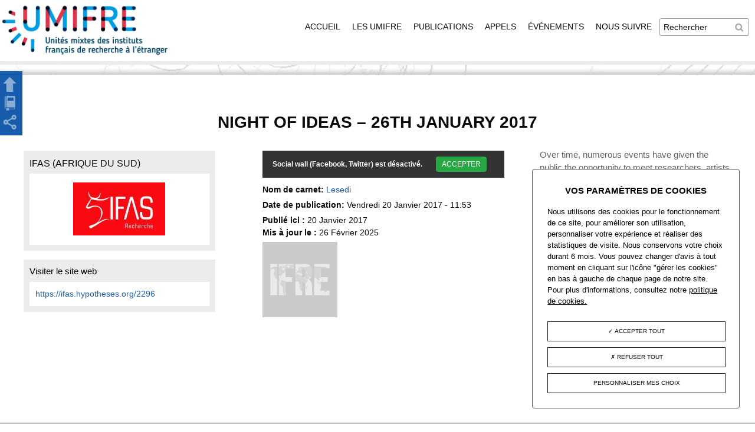

--- FILE ---
content_type: text/html; charset=utf-8
request_url: https://www.umifre.fr/c/66712
body_size: 9314
content:
<!DOCTYPE html>
<!--[if IEMobile 7]><html class="iem7" lang="fr" dir="ltr"><![endif]-->
<!--[if lte IE 6]><html class="lt-ie9 lt-ie8 lt-ie7" lang="fr" dir="ltr"><![endif]-->
<!--[if (IE 7)&(!IEMobile)]><html class="lt-ie9 lt-ie8" lang="fr" dir="ltr"><![endif]-->
<!--[if IE 8]><html class="lt-ie9" lang="fr" dir="ltr"><![endif]-->
<!--[if (gte IE 9)|(gt IEMobile 7)]><!--><html lang="fr" dir="ltr"><!--<![endif]-->
    <head>
        <meta charset="utf-8" />
<link rel="shortcut icon" href="https://www.umifre.fr/sites/all/themes/ifre_theme/favicon.ico" type="image/vnd.microsoft.icon" />
<meta name="description" content="Over time, numerous events have given the public the opportunity to meet researchers, artists and creators so as to discover their work and share their thoughts and ideas. On January 26th 2017, the Institut Français takes this debating culture one step further by linking all these Nuit des Idées (Night of Ideas) on the same day, or rather the same night, organised by Embassies" />
<meta name="viewport" content="width=device-width, initial-scale=1" />
<meta name="MobileOptimized" content="width" />
<meta name="HandheldFriendly" content="true" />
<meta name="apple-mobile-web-app-capable" content="yes" />
<meta name="generator" content="Drupal 7 (https://www.drupal.org)" />
<link rel="canonical" href="https://www.umifre.fr/c/66712" />
<link rel="shortlink" href="https://www.umifre.fr/node/66712" />
<meta property="og:site_name" content="UMIFRE" />
<meta property="og:type" content="article" />
<meta property="og:title" content="Night of Ideas – 26th January 2017" />
<meta property="og:url" content="https://www.umifre.fr/c/66712" />
<meta property="og:description" content="Over time, numerous events have given the public the opportunity to meet researchers, artists and creators so as to discover their work and share their thoughts and ideas. On January 26th 2017, the Institut Français takes this debating culture one step further by linking all these Nuit des Idées (Night of Ideas) on the same day, or rather the same night, organised by Embassies all around the world." />
<meta property="og:updated_time" content="2025-02-26T13:00:05+01:00" />
<meta property="og:image" content="https://www.umifre.fr/sites/default/files/default_images/vignette_3.png" />
<meta property="article:published_time" content="2017-01-20T11:53:55+01:00" />
<meta property="article:modified_time" content="2025-02-26T13:00:05+01:00" />
<meta name="dcterms.title" content="Night of Ideas – 26th January 2017" />
<meta name="dcterms.creator" content="Anonyme" />
<meta name="dcterms.description" content="Over time, numerous events have given the public the opportunity to meet researchers, artists and creators so as to discover their work and share their thoughts and ideas. On January 26th 2017, the Institut Français takes this debating culture one step further by linking all these Nuit des Idées (Night of Ideas) on the same day, or rather the same night, organised by Embassies all around the world." />
<meta name="dcterms.date" content="2017-01-20T11:53+01:00" />
<meta name="dcterms.type" content="Text" />
<meta name="dcterms.format" content="text/html" />
<meta name="dcterms.identifier" content="https://www.umifre.fr/c/66712" />
        <title>UMIFRE | Night of Ideas – 26th January 2017</title>
        <style>
@import url("https://www.umifre.fr/modules/system/system.base.css?stdaal");
@import url("https://www.umifre.fr/modules/system/system.menus.css?stdaal");
@import url("https://www.umifre.fr/modules/system/system.messages.css?stdaal");
@import url("https://www.umifre.fr/modules/system/system.theme.css?stdaal");
</style>
<style>
@import url("https://www.umifre.fr/sites/all/modules/contrib/views_slideshow/views_slideshow.css?stdaal");
</style>
<style>
@import url("https://www.umifre.fr/modules/field/theme/field.css?stdaal");
@import url("https://www.umifre.fr/modules/node/node.css?stdaal");
@import url("https://www.umifre.fr/modules/search/search.css?stdaal");
@import url("https://www.umifre.fr/modules/user/user.css?stdaal");
@import url("https://www.umifre.fr/sites/all/modules/contrib/views/css/views.css?stdaal");
@import url("https://www.umifre.fr/sites/all/modules/contrib/back_to_top/css/back_to_top.css?stdaal");
@import url("https://www.umifre.fr/sites/all/modules/contrib/ckeditor/css/ckeditor.css?stdaal");
</style>
<style>
@import url("https://www.umifre.fr/sites/all/modules/contrib/colorbox/styles/default/colorbox_style.css?stdaal");
@import url("https://www.umifre.fr/sites/all/modules/contrib/ctools/css/ctools.css?stdaal");
@import url("https://www.umifre.fr/sites/all/modules/custom/IFRE/ifre_features/ifre_base/css/ifre_base.css?stdaal");
@import url("https://www.umifre.fr/sites/all/modules/contrib/views_slideshow/contrib/views_slideshow_cycle/views_slideshow_cycle.css?stdaal");
@import url("https://www.umifre.fr/sites/all/modules/contrib/responsive_menus/styles/responsive_menus_simple/css/responsive_menus_simple.css?stdaal");
@import url("https://www.umifre.fr/sites/all/modules/contrib/date/date_api/date.css?stdaal");
</style>
<style media="screen">
@import url("https://www.umifre.fr/sites/all/themes/adaptivetheme/at_core/css/at.layout.css?stdaal");
@import url("https://www.umifre.fr/sites/all/themes/ifre_theme/css/global.base.css?stdaal");
@import url("https://www.umifre.fr/sites/all/themes/ifre_theme/css/global.styles.css?stdaal");
@import url("https://www.umifre.fr/sites/all/themes/ifre_theme/css/search-results.css?stdaal");
</style>
<style>
@import url("https://www.umifre.fr/sites/all/themes/ifre_theme/css/tac.css?stdaal");
</style>
<link type="text/css" rel="stylesheet" href="https://www.umifre.fr/sites/default/files/adaptivetheme/ifre_theme_files/ifre_theme.responsive.layout.css?stdaal" media="only screen" />
<link type="text/css" rel="stylesheet" href="https://www.umifre.fr/sites/all/themes/ifre_theme/css/responsive.custom.css?stdaal" media="only screen" />
<link type="text/css" rel="stylesheet" href="https://www.umifre.fr/sites/all/themes/ifre_theme/css/responsive.smartphone.portrait.css?stdaal" media="only screen and (max-width:320px)" />
<link type="text/css" rel="stylesheet" href="https://www.umifre.fr/sites/all/themes/ifre_theme/css/responsive.smartphone.landscape.css?stdaal" media="only screen and (min-width:320px) and (max-width:767px)" />
<link type="text/css" rel="stylesheet" href="https://www.umifre.fr/sites/all/themes/ifre_theme/css/responsive.tablet.portrait.css?stdaal" media="only screen and (min-width:481px) and (max-width:768px)" />
<link type="text/css" rel="stylesheet" href="https://www.umifre.fr/sites/all/themes/ifre_theme/css/responsive.tablet.landscape.css?stdaal" media="only screen and (min-width:768px) and (max-width:1024px)" />
<link type="text/css" rel="stylesheet" href="https://www.umifre.fr/sites/all/themes/ifre_theme/css/responsive.desktop.css?stdaal" media="only screen and (min-width:1025px)" />

<!--[if (lt IE 9)&(!IEMobile 7)]>
<style media="screen">
@import url("https://www.umifre.fr/sites/default/files/adaptivetheme/ifre_theme_files/ifre_theme.lt-ie9.layout.css?stdaal");
</style>
<![endif]-->
        <script src="https://www.umifre.fr/sites/all/modules/contrib/jquery_update/replace/jquery/2.2/jquery.min.js?v=2.2.4"></script>
<script src="https://www.umifre.fr/misc/jquery-extend-3.4.0.js?v=2.2.4"></script>
<script src="https://www.umifre.fr/misc/jquery-html-prefilter-3.5.0-backport.js?v=2.2.4"></script>
<script src="https://www.umifre.fr/misc/jquery.once.js?v=1.2"></script>
<script src="https://www.umifre.fr/misc/drupal.js?stdaal"></script>
<script src="https://www.umifre.fr/sites/all/modules/contrib/jquery_update/js/jquery_browser.js?v=0.0.1"></script>
<script src="https://www.umifre.fr/sites/all/modules/contrib/jquery_update/replace/ui/ui/minified/jquery.ui.effect.min.js?v=1.10.2"></script>
<script src="https://www.umifre.fr/sites/all/modules/contrib/views_slideshow/js/views_slideshow.js?v=1.0"></script>
<script src="https://www.umifre.fr/sites/all/modules/contrib/back_to_top/js/back_to_top.js?stdaal"></script>
<script src="https://www.umifre.fr/sites/default/files/languages/fr_g0sK3MYbhgKXRpugvoKVXSwCn0TdYc0sUg5cyCy_q-w.js?stdaal"></script>
<script src="https://www.umifre.fr/sites/all/libraries/colorbox/jquery.colorbox-min.js?stdaal"></script>
<script src="https://www.umifre.fr/sites/all/modules/contrib/colorbox/js/colorbox.js?stdaal"></script>
<script src="https://www.umifre.fr/sites/all/modules/contrib/colorbox/styles/default/colorbox_style.js?stdaal"></script>
<script src="https://www.umifre.fr/sites/all/modules/contrib/colorbox/js/colorbox_inline.js?stdaal"></script>
<script src="https://www.umifre.fr/sites/all/libraries/jquery.cycle/jquery.cycle.all.js?stdaal"></script>
<script src="https://www.umifre.fr/sites/all/modules/contrib/views_slideshow/contrib/views_slideshow_cycle/js/views_slideshow_cycle.js?stdaal"></script>
<script src="https://www.umifre.fr/sites/all/modules/contrib/responsive_menus/styles/responsive_menus_simple/js/responsive_menus_simple.js?stdaal"></script>
<script src="https://www.umifre.fr/sites/all/themes/ifre_theme/scripts/custom.js?stdaal"></script>
<script src="https://www.umifre.fr/sites/all/themes/ifre_theme/scripts/customfacets.js?stdaal"></script>
<script src="https://www.umifre.fr/sites/all/themes/ifre_theme/scripts/tac.js?stdaal"></script>
<script src="https://www.umifre.fr/sites/all/themes/adaptivetheme/at_core/scripts/onmediaquery.js?stdaal"></script>
<script>jQuery.extend(Drupal.settings, {"basePath":"\/","pathPrefix":"","setHasJsCookie":0,"ajaxPageState":{"theme":"ifre_theme","theme_token":"G-GMvTa449FVUkaaFiNrewpH6fjItu_4yM6jXc66HG4","js":{"sites\/all\/themes\/ifre_theme\/scripts\/media_queries.js":1,"sites\/all\/modules\/contrib\/jquery_update\/replace\/jquery\/2.2\/jquery.min.js":1,"misc\/jquery-extend-3.4.0.js":1,"misc\/jquery-html-prefilter-3.5.0-backport.js":1,"misc\/jquery.once.js":1,"misc\/drupal.js":1,"sites\/all\/modules\/contrib\/jquery_update\/js\/jquery_browser.js":1,"sites\/all\/modules\/contrib\/jquery_update\/replace\/ui\/ui\/minified\/jquery.ui.effect.min.js":1,"sites\/all\/modules\/contrib\/views_slideshow\/js\/views_slideshow.js":1,"sites\/all\/modules\/contrib\/back_to_top\/js\/back_to_top.js":1,"public:\/\/languages\/fr_g0sK3MYbhgKXRpugvoKVXSwCn0TdYc0sUg5cyCy_q-w.js":1,"sites\/all\/libraries\/colorbox\/jquery.colorbox-min.js":1,"sites\/all\/modules\/contrib\/colorbox\/js\/colorbox.js":1,"sites\/all\/modules\/contrib\/colorbox\/styles\/default\/colorbox_style.js":1,"sites\/all\/modules\/contrib\/colorbox\/js\/colorbox_inline.js":1,"sites\/all\/libraries\/jquery.cycle\/jquery.cycle.all.js":1,"sites\/all\/modules\/contrib\/views_slideshow\/contrib\/views_slideshow_cycle\/js\/views_slideshow_cycle.js":1,"sites\/all\/modules\/contrib\/responsive_menus\/styles\/responsive_menus_simple\/js\/responsive_menus_simple.js":1,"sites\/all\/themes\/ifre_theme\/scripts\/custom.js":1,"sites\/all\/themes\/ifre_theme\/scripts\/customfacets.js":1,"sites\/all\/themes\/ifre_theme\/scripts\/tac.js":1,"sites\/all\/themes\/adaptivetheme\/at_core\/scripts\/onmediaquery.js":1},"css":{"modules\/system\/system.base.css":1,"modules\/system\/system.menus.css":1,"modules\/system\/system.messages.css":1,"modules\/system\/system.theme.css":1,"sites\/all\/modules\/contrib\/views_slideshow\/views_slideshow.css":1,"modules\/field\/theme\/field.css":1,"modules\/node\/node.css":1,"modules\/search\/search.css":1,"modules\/user\/user.css":1,"sites\/all\/modules\/contrib\/views\/css\/views.css":1,"sites\/all\/modules\/contrib\/back_to_top\/css\/back_to_top.css":1,"sites\/all\/modules\/contrib\/ckeditor\/css\/ckeditor.css":1,"sites\/all\/modules\/contrib\/colorbox\/styles\/default\/colorbox_style.css":1,"sites\/all\/modules\/contrib\/ctools\/css\/ctools.css":1,"sites\/all\/modules\/custom\/IFRE\/ifre_features\/ifre_base\/css\/ifre_base.css":1,"sites\/all\/modules\/contrib\/views_slideshow\/contrib\/views_slideshow_cycle\/views_slideshow_cycle.css":1,"sites\/all\/modules\/contrib\/responsive_menus\/styles\/responsive_menus_simple\/css\/responsive_menus_simple.css":1,"sites\/all\/modules\/contrib\/date\/date_api\/date.css":1,"sites\/all\/themes\/adaptivetheme\/at_core\/css\/at.layout.css":1,"sites\/all\/themes\/ifre_theme\/css\/global.base.css":1,"sites\/all\/themes\/ifre_theme\/css\/global.styles.css":1,"sites\/all\/themes\/ifre_theme\/css\/search-results.css":1,"sites\/all\/themes\/ifre_theme\/css\/tac.css":1,"public:\/\/adaptivetheme\/ifre_theme_files\/ifre_theme.responsive.layout.css":1,"sites\/all\/themes\/ifre_theme\/css\/responsive.custom.css":1,"sites\/all\/themes\/ifre_theme\/css\/responsive.smartphone.portrait.css":1,"sites\/all\/themes\/ifre_theme\/css\/responsive.smartphone.landscape.css":1,"sites\/all\/themes\/ifre_theme\/css\/responsive.tablet.portrait.css":1,"sites\/all\/themes\/ifre_theme\/css\/responsive.tablet.landscape.css":1,"sites\/all\/themes\/ifre_theme\/css\/responsive.desktop.css":1,"public:\/\/adaptivetheme\/ifre_theme_files\/ifre_theme.lt-ie9.layout.css":1}},"colorbox":{"opacity":"0.85","current":"{current} sur {total}","previous":"\u00ab Pr\u00e9c.","next":"Suivant \u00bb","close":"Fermer","maxWidth":"98%","maxHeight":"98%","fixed":true,"mobiledetect":true,"mobiledevicewidth":"480px","file_public_path":"\/sites\/default\/files","specificPagesDefaultValue":"admin*\nimagebrowser*\nimg_assist*\nimce*\nnode\/add\/*\nnode\/*\/edit\nprint\/*\nprintpdf\/*\nsystem\/ajax\nsystem\/ajax\/*"},"back_to_top":{"back_to_top_button_trigger":"100","back_to_top_button_text":"Back to top","#attached":{"library":[["system","ui"]]}},"viewsSlideshow":{"logo_de_l_ifre-block_logo_non_ifre_1":{"methods":{"goToSlide":["viewsSlideshowPager","viewsSlideshowSlideCounter","viewsSlideshowCycle"],"nextSlide":["viewsSlideshowPager","viewsSlideshowSlideCounter","viewsSlideshowCycle"],"pause":["viewsSlideshowControls","viewsSlideshowCycle"],"play":["viewsSlideshowControls","viewsSlideshowCycle"],"previousSlide":["viewsSlideshowPager","viewsSlideshowSlideCounter","viewsSlideshowCycle"],"transitionBegin":["viewsSlideshowPager","viewsSlideshowSlideCounter"],"transitionEnd":[]},"paused":0}},"viewsSlideshowControls":{"logo_de_l_ifre-block_logo_non_ifre_1":{"top":{"type":"viewsSlideshowControlsText"}}},"viewsSlideshowCycle":{"#views_slideshow_cycle_main_logo_de_l_ifre-block_logo_non_ifre_1":{"num_divs":1,"id_prefix":"#views_slideshow_cycle_main_","div_prefix":"#views_slideshow_cycle_div_","vss_id":"logo_de_l_ifre-block_logo_non_ifre_1","effect":"fade","transition_advanced":0,"timeout":5000,"speed":700,"delay":0,"sync":1,"random":0,"pause":1,"pause_on_click":0,"play_on_hover":0,"action_advanced":0,"start_paused":0,"remember_slide":0,"remember_slide_days":1,"pause_in_middle":0,"pause_when_hidden":0,"pause_when_hidden_type":"full","amount_allowed_visible":"","nowrap":0,"pause_after_slideshow":0,"fixed_height":1,"items_per_slide":1,"wait_for_image_load":1,"wait_for_image_load_timeout":3000,"cleartype":1,"cleartypenobg":1,"advanced_options":"{}"}},"responsive_menus":[{"toggler_text":"\u2630 ","selectors":["#block-system-main-menu"],"media_size":"767","media_unit":"px","absolute":"1","remove_attributes":"1","responsive_menus_style":"responsive_menus_simple"}],"urlIsAjaxTrusted":{"\/search\/node":true,"\/c\/66712":true}});</script>
        <!--[if lt IE 9]>
<script src="https://www.umifre.fr/sites/all/themes/adaptivetheme/at_core/scripts/html5.js?stdaal"></script>
<![endif]-->
        <script type="text/javascript" src="/sites/all/libraries/tarteaucitron/tarteaucitron.js"></script>
        <script type="text/javascript" src="/sites/all/libraries/tarteaucitron/tarteaucitron.services.js"></script>
        <script type="text/javascript" src="/sites/all/libraries/tarteaucitron/lang/tarteaucitron.fr.js"></script>
        <link rel="stylesheet" href="/sites/all/libraries/tarteaucitron/css/tarteaucitron.css" />
    </head>
    <body class="html not-front not-logged-in two-sidebars page-node page-node- page-node-66712 node-type-billet i18n-fr lang-fr site-name-umifre section-c role-1">
                <script src="https://apis.google.com/js/platform.js" async defer>
            {
                lang: 'fr'
            }
        </script>
        <div id="skip-link">
            <a href="#main-content" class="element-invisible element-focusable">Aller au contenu principal</a>
        </div>
                <div id="page-wrapper">
    <div id="page" class="page">

        
        <div id="header-wrapper">
            <div class="container clearfix">
                <header id="header" class="clearfix" role="banner">

                                            <!-- start: Branding -->
                        <div id="branding" class="branding-elements clearfix">

                                                            <div id="logo">
                                    <a href="/" title="Page d&#039;accueil"><img class="site-logo image-style-none" src="https://www.umifre.fr/sites/all/themes/ifre_theme/logo.png" alt="UMIFRE" /></a>                                </div>
                            
                                                            <!-- start: Site name and Slogan hgroup -->
                                <hgroup id="name-and-slogan">

                                                                            <h1 id="site-name"><a href="/" title="Page d&#039;accueil">UMIFRE</a></h1>
                                    
                                                                            <h2 id="site-slogan">Unités mixtes des instituts français de recherche à l'étranger</h2>
                                    
                                </hgroup><!-- /end #name-and-slogan -->
                            

                        </div><!-- /end #branding -->
                    
                    <div class="region region-header"><div class="region-inner clearfix"><div id="block-search-form" class="block block-search no-title odd first block-count-1 block-region-header block-form"  role="search"><div class="block-inner clearfix">  
  
  <div class="block-content content"><form action="/c/66712" method="post" id="search-block-form" accept-charset="UTF-8"><div><div class="container-inline">
      <h2 class="element-invisible">Formulaire de recherche</h2>
    <div class="form-item form-type-textfield form-item-search-block-form">
  <label class="element-invisible" for="edit-search-block-form--2">Rechercher </label>
 <input title="Indiquer les termes à rechercher" type="search" id="edit-search-block-form--2" name="search_block_form" value="" size="15" maxlength="128" class="form-text" />
</div>
<div class="form-actions form-wrapper" id="edit-actions"><input type="submit" id="edit-submit" name="op" value="Rechercher" class="form-submit" /></div><input type="hidden" name="form_build_id" value="form-Ej1przQKWaVHCMM7Bx8WAZzzBfVM_Ecj66MKWtXEa3k" />
<input type="hidden" name="form_id" value="search_block_form" />
</div>
</div></form></div>
  </div></div><nav id="block-system-main-menu" class="block block-system block-menu no-title even last block-count-2 block-region-header block-main-menu"  role="navigation"><div class="block-inner clearfix">  
  
  <div class="block-content content"><ul class="menu clearfix"><li class="first leaf menu-depth-1 menu-item-218"><a href="/" title="">Accueil</a></li><li class="leaf menu-depth-1 menu-item-508"><a href="/ifre" title="">Les UMIFRE</a></li><li class="leaf menu-depth-1 menu-item-526"><a href="/publications" title="">Publications</a></li><li class="leaf menu-depth-1 menu-item-525"><a href="/appels" title="">Appels</a></li><li class="leaf menu-depth-1 menu-item-527"><a href="/evenements" title="">Événements</a></li><li class="last leaf menu-depth-1 menu-item-615"><a href="/c/191">Nous suivre</a></li></ul></div>
  </div></nav></div></div>
                </header>
            </div>
        </div>

        
        
        
        
        <div id="content-wrapper"><div class="container">
                <div id="columns"><div class="columns-inner clearfix">

                                                    <h1 id="page-title">Night of Ideas – 26th January 2017</h1>
                        
                        <div id="block-menu-contextuel"></div>

                        <div id="content-column"><div class="content-inner">

                                
                                <section id="main-content">

                                
                                                                    <header id="main-content-header" class="clearfix">

                                        
                                    </header>
                                
                                                                    <div id="content">
                                        <div id="block-system-main" class="block block-system no-title odd first last block-count-3 block-region-content block-main" >  
  
  <article id="node-66712" class="node node-billet article odd node-full clearfix" role="article">
  
  
  
  <div class="node-content">
    <div class="field field-name-field-addthis field-type-addthis field-label-hidden view-mode-full"><div class="field-items"><div class="field-item even"><div class="social-wall__content"></div></div></div></div><section class="field field-name-field-carnet field-type-node-reference field-label-inline clearfix view-mode-full"><h2 class="field-label">Nom de carnet:&nbsp;</h2><div class="field-items"><div class="field-item even"><a href="/c/253">Lesedi</a></div></div></section><section class="field field-name-field-date field-type-datetime field-label-inline clearfix view-mode-full"><h2 class="field-label">Date de publication:&nbsp;</h2><div class="field-items"><div class="field-item even"><span  class="date-display-single">Vendredi 20 Janvier 2017  - 11:53</span></div></div></section><section class="field field-label-inline field-type-datetime clearfix view-mode-full"><h2 class="field-label">Publié ici :&nbsp;</h2><span class="field-item odd">20 Janvier 2017</span><br><h2 class="field-label">Mis à jour le :&nbsp;</h2><span class="field-item odd">26 Février 2025</span></section><div class="field field-name-field-image-principale field-type-image field-label-hidden view-mode-full"><div class="field-items"><figure class="clearfix field-item even"><img class="image-style-none" src="https://www.umifre.fr/sites/default/files/default_images/vignette_3.png" alt="" /></figure></div></div>  </div>

  
  
  </article>

  </div>                                    </div>
                                
                                
                                </section>

                                
                            </div></div>

                        <div class="region region-sidebar-first sidebar"><div class="region-inner clearfix"><div id="block-views-9499a7c110a9e5f8c5c806734c71f476" class="block block-views no-title odd first block-count-4 block-region-sidebar-first block-9499a7c110a9e5f8c5c806734c71f476" ><div class="block-inner clearfix">  
  
  <div class="block-content content"><div class="view view-logo-de-l-ifre view-id-logo_de_l_ifre view-display-id-block_logo_non_ifre view-dom-id-7f54d223f58b5e1c65b6880872261cf2">
        
  
  
      <div class="view-content">
      
  <div class="skin-default">
    
    <div id="views_slideshow_cycle_main_logo_de_l_ifre-block_logo_non_ifre_1" class="views_slideshow_cycle_main views_slideshow_main"><div id="views_slideshow_cycle_teaser_section_logo_de_l_ifre-block_logo_non_ifre_1" class="views-slideshow-cycle-main-frame views_slideshow_cycle_teaser_section">
  <div id="views_slideshow_cycle_div_logo_de_l_ifre-block_logo_non_ifre_1_0" class="views-slideshow-cycle-main-frame-row views_slideshow_cycle_slide views_slideshow_slide views-row-1 views-row-first views-row-odd" >
  <div class="views-slideshow-cycle-main-frame-row-item views-row views-row-0 views-row-odd views-row-first">
    
  <div class="views-field views-field-name">        <span class="field-content">IFAS (Afrique du Sud)</span>  </div>  
  <div class="views-field views-field-field-logo">        <div class="field-content"><img class="image-style-slider90" src="https://www.umifre.fr/sites/default/files/styles/slider90/public/ifas_logo_nouveau.jpg?itok=OXPdWSod" width="156" height="90" /></div>  </div></div>
</div>
</div>
</div>
      </div>
    </div>
  
  
  
  
  
  
</div></div>
  </div></div><section id="block-views-e4c46017baae32fdebd72605f59c6663" class="block block-views even last block-count-5 block-region-sidebar-first block-e4c46017baae32fdebd72605f59c6663" ><div class="block-inner clearfix">  
      <h2 class="block-title">Visiter le site web</h2>
  
  <div class="block-content content"><div class="view view-url-ifre-contenu view-id-url_ifre_contenu view-display-id-block_url_ifre_contenu view-dom-id-cd1f1641174d55ff9880dd773e9e271c">
        
  
  
      <div class="view-content">
        <div class="views-row views-row-1 views-row-odd views-row-first views-row-last">
      
  <div class="views-field views-field-field-url">        <div class="field-content"><a href="https://ifas.hypotheses.org/2296">https://ifas.hypotheses.org/2296</a></div>  </div>  </div>
    </div>
  
  
  
  
  
  
</div></div>
  </div></section></div></div>                        <div class="region region-sidebar-second sidebar"><div class="region-inner clearfix"><div id="block-views-description-block" class="block block-views no-title odd first last block-count-6 block-region-sidebar-second block-description-block" ><div class="block-inner clearfix">  
  
  <div class="block-content content"><div class="view view-description view-id-description view-display-id-block view-dom-id-dbdf6b2764606865c6d2f897e75df3e4">
        
  
  
      <div class="view-content">
        <div class="views-row views-row-1 views-row-odd views-row-first views-row-last">
      
  <div class="views-field views-field-body">        <div class="field-content"><!DOCTYPE html PUBLIC "-//W3C//DTD HTML 4.0 Transitional//EN" "http://www.w3.org/TR/REC-html40/loose.dtd">
<?xml encoding="utf-8" ?><html><body><p>Over time, numerous events have given the public the opportunity to meet researchers, artists and creators so as to discover their work and share their thoughts and ideas. On January 26th 2017, the Institut Fran&ccedil;ais takes this debating culture one step further by linking all these <strong><em>Nuit des Id&eacute;es</em> (Night of Ideas) </strong>on the same day, or rather the same night, organised by Embassies all around the world. The French Ministry of Foreign Affairs is coordinating these events worldwide and will also open the doors of its famous Quai d&rsquo;Orsay to debaters from all domains for a night long session of discussions on the same date.</p>
<p>The French Institute of South Africa (IFAS) invites you to a debate on <strong>Art for Art&rsquo;s Sake and Science for Science&rsquo;s Sake. Must they always serve a purpose?</strong>&rdquo; This event will take place at the Market Theatre Photo Workshop with four speakers: Ismail Mahomed, CEO of the Market Theatre Foundation, Lawrence Lemaoana, artist and lecturer at UNISA, Sarah Wild, science journalist, and Cynthia Kros, historian and heritage specialist, under the guidance of Michelle Constant as moderator.</p>
<p>&nbsp;</p>
<p>There have always been questions regarding the place of art and science in society, and their so-called &ldquo;utility&rdquo; in the social, political and economic spheres. What space can be given for research before the imperative to produce something economically worthwhile? What is the function of art? Should art produce something? Can science be unbiased?</p>
<p>The long-debated concept of art for art&rsquo;s sake is also applicable to science, whether fundamental or applied research. Th&eacute;ophile Gautier, French artist of the nineteenth century and theoretician of the concept of art for art&rsquo;s sake, applied two conditions to it: the artist refusing to engage society and beauty as the sole end of art. If we transpose this to science, can researchers be truly distanced from society and can research be considered only for the &lsquo;beauty of the gesture&rsquo;, that is to say the sole progress of knowledge?</p>
<p>In the South African context, this would seem an unusual approach with regard to its academic history: research often maintains a close relationship with civil society and sometimes political agendas. Thus, this context has fostered a research system supporting the improvement and transformation of society. It may be successful but it can also compromise the autonomy of researchers. The same can sometimes be said for certain artworks where the message can be seen taking precedence over the aesthetic value.</p>
<p>Nevertheless, can the idea of art for art&rsquo;s sake be sustained, can research be truly fundamental: is the ideal of a non-referential writing, artistic work or research possible?</p>
<p>By bringing together speakers from different horizons in both the scientific and art worlds, we will discuss these issues that crisscross both domains.</p>
<p>Date: Thursday, 26 January 2017</p>
<p>Time: Debate at 7 pm</p>
<p>Venue: The Market Theatre Photo Workshop, 138 Lillian Ngoyi street, opposite the Market Theatre. Safe parking at Newtown Junction mall.</p>
<p>&nbsp;</p></body></html>
</div>  </div>  </div>
    </div>
  
  
  
  
  
  
</div></div>
  </div></div></div></div>
                    </div></div>
            </div></div>

                    <div id="tertiary-content-wrapper">
                <div class="container clearfix">
                    <div class="region region-tertiary-content"><div class="region-inner clearfix"><section id="block-views-0503c578bb8e1dc7f391a4bd545dffc6" class="block block-views odd first last block-count-7 block-region-tertiary-content block-0503c578bb8e1dc7f391a4bd545dffc6" ><div class="block-inner clearfix">  
      <h2 class="block-title">Autres billets du ou des carnets de l'IFRE</h2>
  
  <div class="block-content content"><div class="view view-billets view-id-billets view-display-id-block_autres_billets_clone dernieres-block view-dom-id-5d4c93ddabdc18db9e676e0af0f13bdb">
        
  
  
      <div class="view-content">
      <table class="views-view-grid cols-3">
  
  <tbody>
          <tr  class="row-1 row-first">
                  <td  class="col-1 col-first">
            <div class="info-centered clearfix">
  <div class="dernieres-image">
          <div class="field-content"><a href="/c/66942"><img class="image-style-dernieres128x128" src="https://www.umifre.fr/sites/default/files/styles/dernieres128x128/public/custom_directory/2017-Debos-facebook-300x109.jpg?itok=ggBxKcMO" width="128" height="47" /></a></div>      </div>
  <div class="dernieres-infos">
    <div class="dernieres-am">
              <div class="views-field-field-acronyme">
          <div class="field-content">IFAS</div>        </div>
                    <div class="views-field-field-mots-clefs">
          <div class="field-content">Chad</div>        </div>
          </div>
    <div class="views-field-title">
      <span class="field-content"><a href="/c/66942">Wish/Fish Seminar 20 February – Living by the Gun in Ch...</a></span>    </div>
          <div class="views-field-body">
        <span class="field-content">
 
Monday 20 February 2017, 15:00
Wiser Seminar Room, 6th...</span>      </div>
        <div class="views-field-view-node">
      <span class="field-content"><a href="/c/66942">Lire la suite</a></span>    </div>
  </div>
</div>          </td>
                  <td  class="col-2">
            <div class="info-centered clearfix">
  <div class="dernieres-image">
          <div class="field-content"><a href="/c/66931"><img class="image-style-dernieres128x128" src="https://www.umifre.fr/sites/default/files/styles/dernieres128x128/public/great-zim-720x340.jpg?itok=EZWn-LPD" width="128" height="60" /></a></div>      </div>
  <div class="dernieres-infos">
    <div class="dernieres-am">
              <div class="views-field-field-acronyme">
          <div class="field-content">IFAS</div>        </div>
                    <div class="views-field-field-mots-clefs">
          <div class="field-content">Ruins of Great Zimbabwe</div>        </div>
          </div>
    <div class="views-field-title">
      <span class="field-content"><a href="/c/66931">Documentary film – Great Zimbabwe / Archaeological Inve...</a></span>    </div>
          <div class="views-field-body">
        <span class="field-content">Documentary film – Great Zimbabwe / Archaeological...</span>      </div>
        <div class="views-field-view-node">
      <span class="field-content"><a href="/c/66931">Lire la suite</a></span>    </div>
  </div>
</div>          </td>
                  <td  class="col-3 col-last">
            <div class="info-centered clearfix">
  <div class="dernieres-image">
          <div class="field-content"><a href="/c/66801"><img class="image-style-dernieres128x128" src="https://www.umifre.fr/sites/default/files/styles/dernieres128x128/public/default_images/vignette_3.png?itok=OFMNtQxg" alt="" /></a></div>      </div>
  <div class="dernieres-infos">
    <div class="dernieres-am">
              <div class="views-field-field-acronyme">
          <div class="field-content">IFAS</div>        </div>
                </div>
    <div class="views-field-title">
      <span class="field-content"><a href="/c/66801">A Night of Ideas to Rethink a Common World by Nicolas T...</a></span>    </div>
          <div class="views-field-body">
        <span class="field-content">La deuxième édition de la Nuit des idées, qui se déroulera...</span>      </div>
        <div class="views-field-view-node">
      <span class="field-content"><a href="/c/66801">Lire la suite</a></span>    </div>
  </div>
</div>          </td>
              </tr>
          <tr  class="row-2">
                  <td  class="col-1 col-first">
            <div class="info-centered clearfix">
  <div class="dernieres-image">
          <div class="field-content"><a href="/c/66655"><img class="image-style-dernieres128x128" src="https://www.umifre.fr/sites/default/files/styles/dernieres128x128/public/default_images/vignette_3.png?itok=OFMNtQxg" alt="" /></a></div>      </div>
  <div class="dernieres-infos">
    <div class="dernieres-am">
              <div class="views-field-field-acronyme">
          <div class="field-content">IFAS</div>        </div>
                </div>
    <div class="views-field-title">
      <span class="field-content"><a href="/c/66655">CROSSROADS AFRICA networks and global exchange: 1250 –...</a></span>    </div>
          <div class="views-field-body">
        <span class="field-content">THURSDAY, 12 JANUARY
09.45 Alina Payne: Director’s Welcome...</span>      </div>
        <div class="views-field-view-node">
      <span class="field-content"><a href="/c/66655">Lire la suite</a></span>    </div>
  </div>
</div>          </td>
                  <td  class="col-2">
            <div class="info-centered clearfix">
  <div class="dernieres-image">
          <div class="field-content"><a href="/c/66529"><img class="image-style-dernieres128x128" src="https://www.umifre.fr/sites/default/files/styles/dernieres128x128/public/custom_directory/Screenshot_20161222-104448-150x150.png?itok=6g2ZBxrQ" width="128" height="128" /></a></div>      </div>
  <div class="dernieres-infos">
    <div class="dernieres-am">
              <div class="views-field-field-acronyme">
          <div class="field-content">IFAS</div>        </div>
                </div>
    <div class="views-field-title">
      <span class="field-content"><a href="/c/66529">Opening of Lascaux IV Cave!</a></span>    </div>
          <div class="views-field-body">
        <span class="field-content">About the opening of #Lascaux IV cave, with an analysis of...</span>      </div>
        <div class="views-field-view-node">
      <span class="field-content"><a href="/c/66529">Lire la suite</a></span>    </div>
  </div>
</div>          </td>
                  <td  class="col-3 col-last">
            <div class="info-centered clearfix">
  <div class="dernieres-image">
          <div class="field-content"><a href="/c/66072"><img class="image-style-dernieres128x128" src="https://www.umifre.fr/sites/default/files/styles/dernieres128x128/public/default_images/vignette_3.png?itok=OFMNtQxg" alt="" /></a></div>      </div>
  <div class="dernieres-infos">
    <div class="dernieres-am">
              <div class="views-field-field-acronyme">
          <div class="field-content">IFAS</div>        </div>
                </div>
    <div class="views-field-title">
      <span class="field-content"><a href="/c/66072">Call for applications Le Studium / France</a></span>    </div>
          <div class="views-field-body">
        <span class="field-content">LE STUDIUM Institute for Advanced Studies is pleased to...</span>      </div>
        <div class="views-field-view-node">
      <span class="field-content"><a href="/c/66072">Lire la suite</a></span>    </div>
  </div>
</div>          </td>
              </tr>
          <tr  class="row-3 row-last">
                  <td  class="col-1 col-first">
            <div class="info-centered clearfix">
  <div class="dernieres-image">
          <div class="field-content"><a href="/c/66054"><img class="image-style-dernieres128x128" src="https://www.umifre.fr/sites/default/files/styles/dernieres128x128/public/2016-Globafrica-Nairobi-Image-720x340.png?itok=78roNKQG" width="128" height="60" /></a></div>      </div>
  <div class="dernieres-infos">
    <div class="dernieres-am">
              <div class="views-field-field-acronyme">
          <div class="field-content">IFAS</div>        </div>
                </div>
    <div class="views-field-title">
      <span class="field-content"><a href="/c/66054">Workshop Globafrica – IFRA Nairobi / 14-16 November 201...</a></span>    </div>
          <div class="views-field-body">
        <span class="field-content">14-16 November 2016 – IFRA Nairobi
Workshop, ANR GlobAfrica...</span>      </div>
        <div class="views-field-view-node">
      <span class="field-content"><a href="/c/66054">Lire la suite</a></span>    </div>
  </div>
</div>          </td>
                  <td  class="col-2">
            <div class="info-centered clearfix">
  <div class="dernieres-image">
          <div class="field-content"><a href="/c/66021"><img class="image-style-dernieres128x128" src="https://www.umifre.fr/sites/default/files/styles/dernieres128x128/public/default_images/vignette_3.png?itok=OFMNtQxg" alt="" /></a></div>      </div>
  <div class="dernieres-infos">
    <div class="dernieres-am">
              <div class="views-field-field-acronyme">
          <div class="field-content">IFAS</div>        </div>
                </div>
    <div class="views-field-title">
      <span class="field-content"><a href="/c/66021">Aide à la mobilité doctorats et post-doctorats / PhD an...</a></span>    </div>
          <div class="views-field-body">
        <span class="field-content">Un ou deux postes pour des recherches doctorales ou post-...</span>      </div>
        <div class="views-field-view-node">
      <span class="field-content"><a href="/c/66021">Lire la suite</a></span>    </div>
  </div>
</div>          </td>
                  <td  class="col-3 col-last">
            <div class="info-centered clearfix">
  <div class="dernieres-image">
          <div class="field-content"><a href="/c/66019"><img class="image-style-dernieres128x128" src="https://www.umifre.fr/sites/default/files/styles/dernieres128x128/public/2016-phto-livre-aterianus-HD.jpg?itok=cOa9RRjC" width="86" height="128" /></a></div>      </div>
  <div class="dernieres-infos">
    <div class="dernieres-am">
              <div class="views-field-field-acronyme">
          <div class="field-content">IFAS</div>        </div>
                    <div class="views-field-field-mots-clefs">
          <div class="field-content">violence</div>        </div>
          </div>
    <div class="views-field-title">
      <span class="field-content"><a href="/c/66019">La violence de la vie quotidienne à Libreville / The vi...</a></span>    </div>
          <div class="views-field-body">
        <span class="field-content">À partir d’approches disciplinaires variées, les études de...</span>      </div>
        <div class="views-field-view-node">
      <span class="field-content"><a href="/c/66019">Lire la suite</a></span>    </div>
  </div>
</div>          </td>
              </tr>
      </tbody>
</table>
    </div>
  
  
  
  
  
  
</div></div>
  </div></section></div></div>                </div>
            </div>
        
                    <div id="tertiary-content-bottom-wrapper">
                <div class="container clearfix">
                    <div class="region region-tertiary-content-bottom"><div class="region-inner clearfix"><section id="block-ifre-social-ifre-twitter" class="block block-ifre-social odd first block-count-8 block-region-tertiary-content-bottom block-ifre-twitter" ><div class="block-inner clearfix">  
      <h2 class="block-title">Twitter</h2>
  
  <div class="block-content content"><div class='social-wall__content'></div></div>
  </div></section><section id="block-ifre-social-ifre-facebook" class="block block-ifre-social even last block-count-9 block-region-tertiary-content-bottom block-ifre-facebook" ><div class="block-inner clearfix">  
      <h2 class="block-title">Facebook</h2>
  
  <div class="block-content content"><div class='social-wall__content'></div></div>
  </div></section></div></div>                </div>
            </div>
        
                    <div id="footer-wrapper">
                <div class="container clearfix">
                    <footer id="footer" class="clearfix" role="contentinfo">
                        <div class="region region-footer"><div class="region-inner clearfix"><div id="block-block-8" class="block block-block no-title odd first block-count-10 block-region-footer block-8" ><div class="block-inner clearfix">  
  
  <div class="block-content content"><table border="1" cellpadding="1" cellspacing="1"><tbody><tr><td class="first">
<ul><li><a href="/ifre">Les UMIFRE</a></li>
<li><a href="/actualites">Actualités</a></li>
<li><a href="/agenda">Agenda</a></li>
<li><a href="/c/191">Contact/RSS/Réseaux sociaux</a></li>
</ul></td>
<td class="middle">
<ul><li><a href="/bourses">Appels à candidatures/Bourses</a></li>
<li><a href="/postes">Appels à candidatures/Postes</a></li>
<li><a href="/appels/field_type_appel/contribution-7">Appels à contributions</a></li>
</ul></td>
<td class="last">
<ul><li><a href="/actualites/field_zone_geographique/amerique-11">Actualités Amériques</a></li>
<li><a href="/actualites/field_zone_geographique/moyen-orient-17">Actualités Moyen-Orient</a></li>
<li><a href="/actualites/field_zone_geographique/afrique-16">Actualités Afrique</a></li>
<li><a href="/actualites/field_zone_geographique/europe-18">Actualités Europe</a></li>
<li><a href="/actualites/field_zone_geographique/asie-19">Actualités Asie</a></li>
</ul></td>
</tr></tbody></table></div>
  </div></div><div id="block-block-4" class="block block-block no-title even last block-count-11 block-region-footer block-4" ><div class="block-inner clearfix">  
  
  <div class="block-content content"><div class="mentions-legales"><a href="/node/3">Mentions légales</a><a href="/contact">Contact</a><a class="edit-cookies-preferences" href="#">Gérer les cookies</a></div>
</div>
  </div></div></div></div>                    </footer>
                </div>
            </div>
        
    </div>
</div>
        <script src="https://www.umifre.fr/sites/all/themes/ifre_theme/scripts/media_queries.js?stdaal"></script>
    </body>
</html>


--- FILE ---
content_type: text/css
request_url: https://www.umifre.fr/sites/default/files/adaptivetheme/ifre_theme_files/ifre_theme.responsive.layout.css?stdaal
body_size: 1172
content:
/* Gutters */
#main-content,.block-inner,.pane-inner,.menu-wrapper,.branding-elements,.breadcrumb-wrapper,.attribution,.at-panel .rounded-corner,.block-panels-mini > .block-title,div.messages {margin-left:0px;margin-right:0px;} #content .panel-display,#content .panel-flexible {margin-left:-0px;margin-right:-0px;}
/* smartphone_portrait one_col_stack */
@media only screen and (max-width:320px) {
html {font-family: smartphone_portrait} /* Font family for media_queries.js */
}
/* smartphone_landscape one_col_vert */
@media only screen and (min-width:320px) and (max-width:767px) {
html {font-family: smartphone_landscape} /* Font family for media_queries.js */
.container {width:100%}
.two-sidebars .content-inner,.one-sidebar .content-inner,.region-sidebar-first,.region-sidebar-second {margin-left: 0; margin-right: 0}
.region-sidebar-first {width: 50%}
.region-sidebar-second {width: 50%}
.one-sidebar .sidebar {width: 100%}
.region-sidebar-first,.region-sidebar-second {overflow: hidden; margin-top: 20px; float: left; clear: none}
.region-sidebar-first.block,.region-sidebar-second .block {width: 100%}
.at-panel .region {display:inline;float:left}.two-50 > .region,.two-66-33 > .region,.two-33-66 > .region,.two-brick > .panel-row > .region,.four-4x25 > .panel-row > .region,.four-4x25 > .panel-row,.three-inset-right > .inset-wrapper,.three-inset-right > .inset-wrapper > .region,.three-inset-right > .region-three-inset-right-sidebar,.three-inset-left > .inset-wrapper,.three-inset-left > .inset-wrapper > .region,.three-inset-left > .region-three-inset-left-sidebar,.three-50-25-25 > .region,.three-3x33 > .region,.three-25-50-25 > .region,.three-25-25-50 > .region,.six-6x16 > .panel-row > .region,.six-6x16 > .panel-row ,.five-5x20 > .panel-row > .region,.five-5x20 > .panel-row {float:none;display:block;width:100%;clear:both}
}
/* tablet_portrait one_col_vert */
@media only screen and (min-width:481px) and (max-width:768px) {
html {font-family: tablet_portrait} /* Font family for media_queries.js */
.container {width:100%}
.two-sidebars .content-inner,.one-sidebar .content-inner,.region-sidebar-first,.region-sidebar-second {margin-left: 0; margin-right: 0}
.region-sidebar-first {width: 50%}
.region-sidebar-second {width: 50%}
.one-sidebar .sidebar {width: 100%}
.region-sidebar-first,.region-sidebar-second {overflow: hidden; margin-top: 20px; float: left; clear: none}
.region-sidebar-first.block,.region-sidebar-second .block {width: 100%}
.at-panel .region {display:inline;float:left}.two-50 > .region,.two-brick > .panel-row > .region,.four-4x25 > .panel-row > .region,.three-50-25-25 > .region-three-50-25-25-second,.three-50-25-25 .region-three-50-25-25-third,.three-3x33 > .region,.five-5x20 > .panel-row > div.region {width:50%}.two-66-33 > .region-two-66-33-first,.two-33-66 > .region-two-33-66-second {width:66.666666%}.two-66-33 > .region-two-66-33-second,.two-33-66 > .region-two-33-66-first {width:33.333333%}.two-brick > .panel-row {float:none}.four-4x25 > .panel-row,.three-inset-right > .inset-wrapper > .region,.three-inset-left > .inset-wrapper > .region,.three-50-25-25 > .region-three-50-25-25-first,.three-3x33 > div.region-three-33-first,.three-25-50-25 > .region-three-25-50-25-first,.three-25-25-50 > .region-three-25-25-50-first,.six-6x16 > .panel-row,.five-5x20 > div.panel-row,.five-5x20 > div.panel-row > div.region-five-fifth {float:none;display:block;width:100%;clear:both}.three-inset-right > .region-three-inset-right-sidebar,.three-25-50-25 > div.region-three-25-50-25-third,.three-25-25-50 > div.region-three-25-25-50-second {width:25%}.three-inset-right > .inset-wrapper {width:75%;float:left}.three-inset-left > .region-three-inset-left-sidebar {width:25%;float:right}.three-inset-left > .inset-wrapper {width:75%;float:right}.three-25-50-25 > div.region-three-25-50-25-second,.three-25-25-50 > div.region-three-25-25-50-third {width:75%}.six-6x16 > .panel-row > .region {width:50%;float:left}
}
/* tablet_landscape three_col_grail */
@media only screen and (min-width:768px) and (max-width:1024px) {
html {font-family: tablet_landscape} /* Font family for media_queries.js */
.container {width:100%}
#content-column,.content-column,div.sidebar {float: left; clear: none}
.two-sidebars .content-inner {margin-left: 20%; margin-right: 20%}
.sidebar-first .content-inner {margin-left: 20%; margin-right: 0}
.sidebar-second .content-inner {margin-right: 20%; margin-left: 0}
.region-sidebar-first {width: 20%; margin-left: -100%}
.region-sidebar-second {width: 20%; margin-left: -20%}
.at-panel .region {display:inline;float:left}.two-50 > .region,.two-brick > .panel-row > .region,.three-50-25-25 > div.region-three-50-25-25-first,.three-25-50-25 > div.region-three-25-50-25-second,.three-25-25-50 > div.region-three-25-25-50-third,.five-5x20 > .row-1 div.region-five-first,.five-5x20 .row-1 div.region-five-second {width:50%}.two-66-33 > .region-two-66-33-first,.two-33-66 > .region-two-33-66-second,.three-inset-right > .inset-wrapper > div.region-three-inset-right-middle,.three-inset-left > .inset-wrapper > div.region-three-inset-left-middle {width:66.666666%}.two-66-33 > .region-two-66-33-second,.two-33-66 > .region-two-33-66-first,.three-inset-right > .inset-wrapper > div.region-three-inset-right-inset,.three-inset-left > .inset-wrapper > div.region-three-inset-left-inset,.three-3x33 > .region,.five-5x20 > .panel-row > .region {width:33.333333%}.two-brick > .panel-row {float:none}.four-4x25 > .panel-row > .region,.four-4x25 > .panel-row {width:50%;float:left}.three-inset-right > .region-three-inset-right-sidebar,.three-inset-left > .region-three-inset-left-sidebar,.three-50-25-25 > .region,.three-25-50-25 > .region,.three-25-25-50 > .region {width:25%}.three-inset-right > .inset-wrapper {width:75%;float:left}.three-inset-right > .inset-wrapper > .region,.three-inset-left > .inset-wrapper > .region {width:100%}.three-inset-left > .region-three-inset-left-sidebar,.three-inset-left > .inset-wrapper,.three-inset-left > .inset-wrapper > .region-three-inset-left-middle {float:right}.three-inset-left > .inset-wrapper {width:75%}.six-6x16 > .panel-row {width:33.333333%;float:left}.six-6x16 > .panel-row > .region,.five-5x20 > .panel-row {float:none;display:block;width:100%;clear:both}
}
/* bigscreen three_col_grail */
@media only screen and (min-width:1025px) {
html {font-family: standard} /* Font family for media_queries.js */
.container {width:100%}
#content-column,.content-column,div.sidebar {float: left; clear: none}
.two-sidebars .content-inner {margin-left: 27.08%; margin-right: 27.08%}
.sidebar-first .content-inner {margin-left: 27.08%; margin-right: 0}
.sidebar-second .content-inner {margin-right: 27.08%; margin-left: 0}
.region-sidebar-first {width: 27.08%; margin-left: -100%}
.region-sidebar-second {width: 27.08%; margin-left: -27.08%}
.at-panel .region {display:inline;float:left}.two-50 > .region,.two-brick > .panel-row > .region,.three-50-25-25 > div.region-three-50-25-25-first,.three-25-50-25 > div.region-three-25-50-25-second,.three-25-25-50 > div.region-three-25-25-50-third,.five-5x20 > .row-1 div.region-five-first,.five-5x20 .row-1 div.region-five-second {width:50%}.two-66-33 > .region-two-66-33-first,.two-33-66 > .region-two-33-66-second,.three-inset-right > .inset-wrapper > div.region-three-inset-right-middle,.three-inset-left > .inset-wrapper > div.region-three-inset-left-middle {width:66.666666%}.two-66-33 > .region-two-66-33-second,.two-33-66 > .region-two-33-66-first,.three-inset-right > .inset-wrapper > div.region-three-inset-right-inset,.three-inset-left > .inset-wrapper > div.region-three-inset-left-inset,.three-3x33 > .region,.five-5x20 > .panel-row > .region {width:33.333333%}.two-brick > .panel-row {float:none}.four-4x25 > .panel-row > .region,.four-4x25 > .panel-row {width:50%;float:left}.three-inset-right > .region-three-inset-right-sidebar,.three-inset-left > .region-three-inset-left-sidebar,.three-50-25-25 > .region,.three-25-50-25 > .region,.three-25-25-50 > .region {width:25%}.three-inset-right > .inset-wrapper {width:75%;float:left}.three-inset-right > .inset-wrapper > .region,.three-inset-left > .inset-wrapper > .region {width:100%}.three-inset-left > .region-three-inset-left-sidebar,.three-inset-left > .inset-wrapper,.three-inset-left > .inset-wrapper > .region-three-inset-left-middle {float:right}.three-inset-left > .inset-wrapper {width:75%}.six-6x16 > .panel-row {width:33.333333%;float:left}.six-6x16 > .panel-row > .region,.five-5x20 > .panel-row {float:none;display:block;width:100%;clear:both}
}

--- FILE ---
content_type: text/css
request_url: https://www.umifre.fr/sites/all/modules/custom/IFRE/ifre_features/ifre_base/css/ifre_base.css?stdaal
body_size: 213
content:
.view-partenaires-cahier-ifre-zoom td { vertical-align: top; }
.view-partenaires-cahier-ifre-zoom .image-wrapper { position: relative; }
.view-partenaires-cahier-ifre-zoom .image-wrapper .description { background: #FFF; border: 1px solid #cdcdcd; display: none; position: absolute; }
.view-partenaires-cahier-ifre-zoom .image-wrapper:hover a { display: none;}
.view-partenaires-cahier-ifre-zoom .image-wrapper:hover .description { display: block; opacity: 1; z-index: 100;}

--- FILE ---
content_type: text/css
request_url: https://www.umifre.fr/sites/all/themes/ifre_theme/css/responsive.smartphone.portrait.css?stdaal
body_size: 359
content:
/*
 *   Important Information about this CSS File
 *
 * - Do not delete or rename this file, if you do not use it leave it blank (delete
 *   everything) and the file will be skipped when you enable Production Mode in
 *   the Global theme settings.
 *
 * - Read the _README file in this directory, it contains useful help and other information.
 */
/* Increase the default font size on small devices */
html {
  font-size: 112.5%;
}
#header #block-search-form {
  display: none;
}
#header #branding {
  width: 55%;
}
#header .region-header {
  width: 80px;
}


--- FILE ---
content_type: text/css
request_url: https://www.umifre.fr/sites/all/themes/ifre_theme/css/responsive.tablet.landscape.css?stdaal
body_size: 2644
content:
/*
 *   Important Information about this CSS File
 *
 * - Do not delete or rename this file, if you do not use it leave it blank (delete
 *   everything) and the file will be skipped when you enable Production Mode in
 *   the Global theme settings.
 *
 * - Read the _README file in this directory, it contains useful help and other information.
 */
@media (min-width: 768px) and (max-width: 1024px) {
  body {
    font-size: 98%;
  }
  #header #block-search-form input.form-text {
    width: 95px;
  }
  #header #block-search-form {
    width: 142px;
  }
  nav li a, nav ul.menu li a {
    font-size: 93.5%;
  }
}
#block-menu-contextuel {
  display: none;
}

#branding {
  width: 175px;
}

nav ul, nav ul.menu {
  margin-top: 15px;
}

.front #columns {
  margin-top: 100px;
}

#header .region-header {
  margin-right: 0px;
  float: left;
}

.front .region-highlighted {
  width: 750px;
  margin: 0 auto 40px;
}

#main-content #content {
  width: 750px;
  margin: 0 auto;
}

.front #main-content #content {
  width: 100%;
}

.front #main-content .block-content,
.front #block-search-form--2 form,
.front #main-content .view-content {
  width: 750px;
  margin: 0 auto;
}
#block-search-form--2 .form-item-search-block-form {
  width: 55%;
}

#main-content #block-block-2 {
  width: 50%;
  float: left;
  background-color: #FFFFFF;
  height: 555px;
  border-bottom: 6px solid #bdbdbd;
}

#main-content #block-block-2 .block-content {
  width: 370px;
  padding-right: 5px;
  float: right;
}

#main-content #block-views-actualites-block-actualites {
  width: 50%;
  float: left;
  padding-top: 15px;
}

#main-content #block-views-actualites-block-actualites h2 {
  width: 370px;
}
#main-content #block-views-actualites-block-actualites .view-content {
  width: 370px;
  margin: 0 auto;
  float: left;
}

#main-content #block-views-actualites-block-actualites .view-actualites {
  padding-left: 5px;
}

#main-content #block-views-actualites-block-actualites .view-actualites td {
  padding-bottom: 10px;
}

.front #block-views-agenda-block-agenda .agenda-blue .cols-3 td {
  height: auto;
}

#main-content #block-views-actualites-block-actualites h2 {
  padding-bottom: 25px;
}

.front .view-actualites{
  height: 490px;
}

#main-content #block-views-actualites-block-actualites .row-2,
#main-content #block-views-actualites-block-actualites .row-3,
#main-content #block-views-actualites-block-actualites .more-link {
  display: none;
}

.region-tertiary-content .block-title:before, .front #block-views-actualites-block-actualites .block-title:before, .front #block-views-agenda-block-agenda .block-title:before, #block-views-c4b1abfb1082da1f841e4a1aed1f7284 .block-title:before,
.region-tertiary-content .block-title:after, .front #block-views-actualites-block-actualites .block-title:after, .front #block-views-agenda-block-agenda .block-title:after, #block-views-c4b1abfb1082da1f841e4a1aed1f7284 .block-title:after {
  width: 75px;
}

#main-content #block-search-form--2 {
  clear: both;
}

.dernieres-block .cols-3 td, .agenda-blue .cols-3 td, .agenda-block .cols-3 td {
  width: 100%;
  display: block;
}

.agenda-block td.col-1 .info-centered, .dernieres-block td.col-1 .info-centered, .agenda-blue td.col-1 .info-centered {
  padding-left: 0;
}
.agenda-block td.col-2 .info-centered, .dernieres-block td.col-2 .info-centered, .agenda-blue td.col-2 .info-centered {
  padding: 0;
}

.agenda-block td.col-3 .info-centered, .dernieres-block td.col-3 .info-centered, .agenda-blue td.col-3 .info-centered {
  padding: 0;
}

#main-content #block-views-actualites-block-actualites .info-centered {
  width: 100%;
  max-width: 500px;
}

.block-region-tertiary-content, .front #block-views-actualites-block-actualites {
  box-shadow: none;
  -webkit-box-shadow: none;
}

.front #block-search-form--2 .block-title {
  margin-bottom: 25px;
}

.view-partenaires-cahier-ifre-zoom {
  width: 100%;
}

#block-views-5b4189690fef585d55ba8cc20347f860 .view-partenaires-cahier-ifre-zoom li.views-row {
  width: 50%;
  margin: 0%;
  display: block;
  float: left;
}
#block-views-5b4189690fef585d55ba8cc20347f860 .view-partenaires-cahier-ifre-zoom li.views-row {
  display: block;
}
#block-views-5b4189690fef585d55ba8cc20347f860 .view-partenaires-cahier-ifre-zoom .zoom-wrapper {
  margin: 0 auto;
}

#block-views-5b4189690fef585d55ba8cc20347f860 .view-partenaires-cahier-ifre-zoom ul {
  height: 900px;
}

#block-views-5b4189690fef585d55ba8cc20347f860 .view-partenaires-cahier-ifre-zoom li.views-row + li.views-row {
  margin: 0 0 45px 0;
}

#block-views-5a2b7f984a7a487e772c611954a41628,
#block-views-agenda-block-agenda {
  clear: both;
}

#block-views-agenda-block-agenda {
  clear: both;
  width: 320px;
  margin: 0 auto;
  height: 430px;
  overflow: hidden;
  border-bottom: none;
}

#block-views-agenda-block-agenda tr.row-2,
#block-views-agenda-block-agenda tr.row-3 {
  display: none;
}

.front #block-views-agenda-block-agenda .block-title:before {
  width: 20%;
}
.front #block-views-agenda-block-agenda .block-title:after {
  width: 20%;
}
.front #block-views-agenda-block-agenda .block-title {
  font-size: 22px;
  padding: 20px 0;
}

.front #block-views-agenda-block-agenda .agenda-blue .cols-3 td {
  padding-bottom: 15px;
  margin-left: 0;
  width: 320px;
}

.front #block-views-agenda-block-agenda .view-content {
  width: 100%;
}

.front #block-views-agenda-block-agenda .view-content .info-centered {
  width: 100%;
  min-width: 100px;
}

.front #block-views-agenda-block-agenda  .agenda-blue .agenda-date {
  margin-left: 5px;
  margin-right: 10px;
}

#block-views-5a2b7f984a7a487e772c611954a41628 .view-partenaires-cahier-ifre-zoom li.views-row {
  width: 30%;
  display: block;
  float: left;
}
#block-views-5a2b7f984a7a487e772c611954a41628 .view-partenaires-cahier-ifre-zoom li.views-row a {
  display: block;
}

#block-views-5a2b7f984a7a487e772c611954a41628  .view-partenaires-cahier-ifre-zoom .zoom-wrapper {
  width: 100%;
}

#block-views-5a2b7f984a7a487e772c611954a41628  .view-partenaires-cahier-ifre-zoom li.views-row + li.views-row {
  margin-left: 5%;
}

.block-ifre-social {
  display: block;
  float: left;
  width: 40%;
  margin: 15px 5%;
  clear: none;
}

.block-ifre-social + .block-ifre-social{
  margin: 15px 5%;
}

#block-views-slideshow-intro-home-block {
  margin: 0 auto;
  width: 100%;
  display: block;
}

#footer-wrapper .region-footer .region-inner,
#footer-wrapper .container {
  width: 100% ;
}

.dernieres-block .view-content, .agenda-block .view-content, .agenda-blue .view-content, .agenda-blue .view-content, .dernieres-block .view-content, .agenda-block .view-content, #block-views-ifre-block-ifre .block-inner .block-content .view-content {
  width: 100%;
}

#block-block-8 table {
  width: 700px;
  margin: 0 auto;

}
#block-block-8 .block-content ul {
  width: auto;
  text-align: center;
  margin: 0;
}

#block-block-8 td.last ul {
  padding: 0;
}

#page-wrapper {
  overflow-x: hidden;
}

#block-views-agenda-block-agenda {
  background-position: 0 -10px;
  margin: 0 auto;
}

.section-ifre #content-column {
  display: none;
}

.section-ifre .region-sidebar-second {
  width: 100%;
  margin: 0 auto;
  float: none;
}

.page-node.two-sidebars #content-wrapper .container, .page-ifre #content-wrapper .container, .node-type-page #content-wrapper .container, .not-front #content-wrapper .container {
  width: 750px;
}

#tertiary-content-wrapper .container {
  width: 100%;
}
#tertiary-content-wrapper .view-content {
  width: 750px;
  margin: 0 auto;
}

#block-views-ifre-block-ifre .block-inner .block-content .view-content {
  width: 600px;
  margin: 0 auto;
}

#block-views-ifre-block-ifre table tr,
#block-views-ifre-block-ifre table td {
  display: block;
}

#block-views-ifre-block-ifre table td {
  float: left;
}

.section-ifre .view-id-partenaires_cahier_ifre_zoom .views-row-3 {
  display: none;
}

.section-ifre .view-id-derniers_postes_bourses td {
  width: 49%;
  margin-left: 0px;
  float: left;
}


.section-ifre .view-id-derniers_postes_bourses td.col-1 .info-centered,
.section-ifre .view-id-derniers_postes_bourses td.col-2 .info-centered {
  min-height: none;
}

.section-ifre .view-id-derniers_postes_bourses .more-link {
  width: 100%;
}

#block-views-description-block .views-field-body img {
  float: right;
  margin-left: 10px;
  margin-bottom: 10px;
}

#block-views-description-block .views-field-body li img {
  float: none;
}

.page-node.two-sidebars #content-column .content-inner {
  padding-left: 25px;
  margin-left: 200px;
  width: 500px;
}

.page-node.two-sidebars #main-content #content {
  width: 100%;
}

body.node-type-ifre .region-sidebar-second {
  width: 100%;
  margin: 0 auto;
  float: none;
  clear: both;
}

body.node-type-ifre .region-sidebar-first {
  width: 200px;
  padding-left: 0;
}

/**
 * Node type IFRE, Publication
 */
body.page-node .region-sidebar-second
{
  width: 96%;
  margin: 0 auto;
  float: none;
  clear: both;
}

body.page-node .region-sidebar-first
{
  width: 200px;
  padding-left: 0;
}

body.page-node h1#page-title
{
  text-align: left;
  margin-left: 0;
  padding: 15px 0;
}

body.page-node .view-content tr
{
  display: block;
}

body.page-node .view-content td
{
  display: block;
  width: 350px;
  float: left;
  margin-left: 15px;
  height: 135px;
  overflow-y: hidden;
}

body.page-node .attachment-after
{
  width: 100%;
}

body.page-node .block-region-content {
  margin-bottom: 15px;
}
body.page-node #block-views-description-block {
  margin-bottom: 10px;
}

body.page-node #block-ifre-social-ifre-twitter {
  display: block !important;
}

/**
 * END Node type IFRE
 */


/**
 * Page Actualites
 */

.page-actualites .region-sidebar-first,
.page-bourses .region-sidebar-first,
.page-agenda .region-sidebar-first,
.page-postes .region-sidebar-first,
.page-recherche .region-sidebar-first,
.page-appels .region-sidebar-first,
.page-publications .region-sidebar-first,
.page-evenements .region-sidebar-first,
.page-postes-et-bourses .region-sidebar-first
{
  width: 250px;
}

.page-actualites #content-column .content-inner,
.page-bourses #content-column .content-inner,
.page-postes-et-bourses #content-column .content-inner,
.page-agenda #content-column .content-inner,
.page-postes #content-column .content-inner,
.page-appels #content-column .content-inner,
.page-publications #content-column .content-inner,
.page-evenements #content-column .content-inner,
.page-recherche #content-column .content-inner
{
  width: 500px;
  margin-left: 250px;
  padding: 0;
}

.page-actualites #main-content #content,
.page-bourses #main-content #content,
.page-postes-et-bourses #main-content #content,
.page-agenda #main-content #content,
.page-postes #main-content #content,
.page-appels #main-content #content,
.page-publications #main-content #content,
.page-evenements #main-content #content,
.page-recherche #main-content #content
{
  width: 100%;
}

.page-actualites #main-content,
.page-bourses #main-content,
.page-postes-et-bourses #main-content,
.page-agenda #main-content,
.page-postes #main-content,
.page-appels #main-content,
.page-publications #main-content,
.page-evenements #main-content,
.page-recherche #main-content
{
  margin-left: 25px;
}

.page-actualites .view-recherche-listes .info-centered,
.page-bourses .view-recherche-listes .info-centered,
.page-postes-et-bourses .view-recherche-listes .info-centered,
.page-agenda .view-recherche-listes .info-centered,
.page-postes .view-recherche-listes .info-centered,
.page-appels .view-recherche-listes .info-centered,
.page-publications .view-recherche-listes .info-centered,
.page-evenements .view-recherche-listes .info-centered,
.page-recherche .view-recherche-listes .info-centered
{
  min-width: none;
  max-width: none;
}

.page-actualites .view-recherche-listes tr,
.page-actualites .view-recherche-listes td,
.page-bourses .view-recherche-listes tr,
.page-bourses .view-recherche-listes td,
.page-postes-et-bourses .view-recherche-listes tr,
.page-postes-et-bourses .view-recherche-listes td,
.page-agenda .view-recherche-listes tr,
.page-agenda .view-recherche-listes td,
.page-postes .view-recherche-listes tr,
.page-appels .view-recherche-listes tr,
.page-publications .view-recherche-listes tr,
.page-evenements .view-recherche-listes tr,
.page-postes .view-recherche-listes td,
.page-appels .view-recherche-listes td,
.page-publications .view-recherche-listes td,
.page-evenements .view-recherche-listes td,
.page-recherche .view-recherche-listes tr,
.page-recherche .view-recherche-listes td {
  display: block;
  clear: both;
  width: 100%;
  margin-bottom: 10px;
}
.page-actualites .view-recherche-listes td,
.page-bourses .view-recherche-listes td,
.page-postes-et-bourses .view-recherche-listes td,
.page-agenda .view-recherche-listes td,
.page-postes .view-recherche-listes td,
.page-appels .view-recherche-listes td,
.page-publications .view-recherche-listes td,
.page-evenements .view-recherche-listes td,
.page-recherche .view-recherche-listes td
{
  min-height: 150px;
  padding-bottom: 10px;
}

.page-actualites .search-blocks .search-infos,
.page-bourses .search-blocks .search-infos,
.page-postes-et-bourses .search-blocks .search-infos,
.page-agenda .search-blocks .search-infos,
.page-postes .search-blocks .search-infos,
.page-appels .search-blocks .search-infos,
.page-publications .search-blocks .search-infos,
.page-evenements .search-blocks .search-infos,
.page-recherche .search-blocks .search-infos
{
  width: 335px;
}

.view-recherche-listes table {
  margin: 0;
}

.region-sidebar-first .block-facetapi.minus-class .block-title
{
  padding-left: 50px;
  background-position: 0 4px;
}

.region-sidebar-first .block-facetapi .block-title {
  padding-left: 50px;
  background-position: 0 -29px;
}

.page-node-191 #block-ifre-social-scoopit {
  display: block !important;
}

body.page-node-191 h1#page-title {
  text-align: center;
}

.page-node-191 .region-tertiary-content .region-inner {
  width: 750px;
}
.page-node-191 .region-tertiary-content .block + .block {
  margin-left: 4%;
}
.page-node-191 .region-tertiary-content .block {
  width: 48%;
}

.page-node-191 #block-block-5 .block-content {
  height: 724px;
}

.page-node-191 #block-mailchimp-signup-newsletter {
  clear: both;
  width: 65%;
  margin-left: 0;
}

#tertiary-content-bottom-wrapper .container {
  width: 100%;
}
#tertiary-content-bottom-wrapper .container .region-inner {
  width: 750px;
  margin: 0 auto;
}

#block-views-slideshow-intro-home-block {
  width: 750px;
  height: 475px;
}

.view-slideshow-intro-home .views-field-field-image-principale,
 .view-slideshow-intro-home {
  width: 750px;
  height: 475px;
}

.view-partenaires-cahier-ifre-zoom li.views-row {
  display: block;
  float: left;
}
.view-partenaires-cahier-ifre-zoom li.views-row + li.views-row {
  float: right;
  margin: 0;
}

.region-sidebar-first, .region-sidebar-second {
  margin-top: 0;
}

.not-front #content-wrapper {
  margin-top: 50px;
}

#header #block-search-form {
  margin-top: 8px;
}

--- FILE ---
content_type: application/javascript
request_url: https://www.umifre.fr/sites/default/files/languages/fr_g0sK3MYbhgKXRpugvoKVXSwCn0TdYc0sUg5cyCy_q-w.js?stdaal
body_size: 3700
content:
Drupal.locale = { 'pluralFormula': function ($n) { return Number(($n>1)); }, 'strings': {"":{"An AJAX HTTP error occurred.":"Une erreur HTTP AJAX s\u0027est produite.","HTTP Result Code: !status":"Code de statut HTTP : !status","An AJAX HTTP request terminated abnormally.":"Une requ\u00eate HTTP AJAX s\u0027est termin\u00e9e anormalement.","Debugging information follows.":"Informations de d\u00e9bogage ci-dessous.","Path: !uri":"Chemin : !uri","StatusText: !statusText":"StatusText: !statusText","ResponseText: !responseText":"ResponseText : !responseText","ReadyState: !readyState":"ReadyState : !readyState","Hide":"Masquer","Show":"Afficher","Re-order rows by numerical weight instead of dragging.":"R\u00e9-ordonner les lignes avec des poids num\u00e9riques plut\u00f4t qu\u0027en les d\u00e9pla\u00e7ant.","Show row weights":"Afficher le poids des lignes","Hide row weights":"Cacher le poids des lignes","Drag to re-order":"Cliquer-d\u00e9poser pour r\u00e9-organiser","Changes made in this table will not be saved until the form is submitted.":"Les changements effectu\u00e9s dans ce tableau ne seront pris en compte que lorsque la configuration aura \u00e9t\u00e9 enregistr\u00e9e.","Edit":"Modifier","Menu":"Menu","(active tab)":"(onglet actif)","Enabled":"Activ\u00e9","Search":"Rechercher","Shortcuts":"Raccourcis","Also allow !name role to !permission?":"Autoriser \u00e9galement le r\u00f4le !name \u00e0 !permission ?","Automatic alias":"Alias automatique","Alias: @alias":"Alias : @alias","No alias":"Aucun alias","Available tokens":"Jetons (tokens) disponibles","Insert this token into your form":"Ins\u00e9rer ce jeton (\u003Cem\u003Etoken\u003C\/em\u003E) dans votre formulaire","First click a text field to insert your tokens into.":"Cliquez d\u0027abord sur un champ de texte pour ins\u00e9rer vos jetons (\u003Cem\u003Etokens\u003C\/em\u003E) dans celui -ci.","Loading token browser...":"Chargement de l\u0027explorateur de jetons...","Cancel":"Annuler","Select all":"Tout s\u00e9lectionner","Next":"Suivant","Disabled":"D\u00e9sactiv\u00e9","Reset":"R\u00e9initialiser","none":"aucun(e)","Sunday":"Dimanche","Monday":"Lundi","Tuesday":"Mardi","Wednesday":"Mercredi","Thursday":"Jeudi","Friday":"Vendredi","Saturday":"Samedi","Add":"Ajouter","Upload":"Transf\u00e9rer","Configure":"Configurer","All":"Tout","Done":"Termin\u00e9","OK":"OK","Prev":"Pr\u00e9c.","Mon":"lun","Tue":"mar","Wed":"mer","Thu":"jeu","Fri":"ven","Sat":"sam","Sun":"dim","January":"janvier","February":"F\u00e9vrier","March":"mars","April":"avril","May":"mai","June":"juin","July":"juillet","August":"ao\u00fbt","September":"septembre","October":"octobre","November":"novembre","December":"d\u00e9cembre","Select all rows in this table":"S\u00e9lectionner toutes les lignes du tableau","Deselect all rows in this table":"D\u00e9s\u00e9lectionner toutes les lignes du tableau","Today":"Aujourd\u0027hui","Jan":"jan","Feb":"f\u00e9v","Mar":"mar","Apr":"avr","Jun":"juin","Jul":"juil","Aug":"ao\u00fb","Sep":"sep","Oct":"oct","Nov":"nov","Dec":"d\u00e9c","Su":"Di","Mo":"Lu","Tu":"Ma","We":"Me","Th":"Je","Fr":"Ve","Sa":"Sa","Not published":"Non publi\u00e9","Please wait...":"Veuillez patienter...","mm\/dd\/yy":"dd\/mm\/yy","Only files with the following extensions are allowed: %files-allowed.":"Seuls les fichiers se terminant par les extensions suivantes sont autoris\u00e9s\u00a0: %files-allowed.","By @name on @date":"Par @name le @date","By @name":"Par @name","Not in menu":"Pas dans le menu","New revision":"Nouvelle r\u00e9vision","The changes to these blocks will not be saved until the \u003Cem\u003ESave blocks\u003C\/em\u003E button is clicked.":"N\u0027oubliez pas de cliquer sur \u003Cem\u003EEnregistrer les blocs\u003C\/em\u003E pour confirmer les modifications apport\u00e9es ici.","This permission is inherited from the authenticated user role.":"Ce droit est h\u00e9rit\u00e9e du r\u00f4le de l\u0027utilisateur authentifi\u00e9.","No revision":"Aucune r\u00e9vision","Requires a title":"Titre obligatoire","Not restricted":"Non restreint","Not customizable":"Non personnalisable","Restricted to certain pages":"R\u00e9serv\u00e9 \u00e0 certaines pages","The block cannot be placed in this region.":"Le bloc ne peut pas \u00eatre plac\u00e9 dans cette r\u00e9gion.","Hide summary":"Masquer le r\u00e9sum\u00e9","Edit summary":"Modifier le r\u00e9sum\u00e9","Don\u0027t display post information":"Ne pas afficher les informations de la contribution","The selected file %filename cannot be uploaded. Only files with the following extensions are allowed: %extensions.":"Le fichier s\u00e9lectionn\u00e9 %filename ne peut pas \u00eatre transf\u00e9r\u00e9. Seulement les fichiers avec les extensions suivantes sont permis : %extensions.","Autocomplete popup":"Popup d\u0027auto-compl\u00e9tion","Searching for matches...":"Recherche de correspondances...","Other":"Autre","Insert Teaser Break":"Ins\u00e9rer une s\u00e9paration de r\u00e9sum\u00e9","Insert Page Break":"Ins\u00e9rer un saut de page","The document already contains a teaser break. Do you want to proceed by removing it first?":"Le document contient d\u00e9j\u00e0 une s\u00e9paration de r\u00e9sum\u00e9. Voulez-vous continuer en la retirant d\u0027abord ?","Embed Media Dialog":"Inclure le Dialogue M\u00e9dia","Embed media code":"Inclure le code m\u00e9dia","Paste embed code here":"Coller le code inclus ici","Content can only be inserted into CKEditor in the WYSIWYG mode.":"Le contenu peut seulement \u00eatre ins\u00e9r\u00e9 dans CKEditor en mode WYSIWYG.","all":"tout","File browsing is disabled in directory %dir.":"L\u0027exploration des fichiers est d\u00e9sactiv\u00e9e dans le r\u00e9pertoire %dir.","You can not perform this operation.":"Vous ne pouvez pas r\u00e9aliser cette op\u00e9ration.","Do you want to refresh the current directory?":"Souhaitez-vous rafra\u00eechir le r\u00e9pertoire courant ?","Delete selected files?":"Voulez-vous vraiment supprimer les fichiers s\u00e9lectionn\u00e9s ?","Please select a thumbnail.":"Veuillez s\u00e9lectionner une vignette.","Please specify dimensions within the allowed range that is from 1x1 to @dimensions.":"Veuillez sp\u00e9cifier des dimensions dans la plage autoris\u00e9e, soit de 1x1 \u00e0 @dimensions.","Please select a file.":"Veuillez s\u00e9lectionner un fichier.","Log messages":"Journaliser les messages","%filename is not an image.":"%filename n\u0027est pas une image.","You must select at least %num files.":"Vous devez s\u00e9lectionner au moins %num fichier(s).","You are not allowed to operate on more than %num files.":"Vous n\u0027\u00eates pas autoris\u00e9(e) \u00e0 effectuer des op\u00e9rations sur plus de %num fichiers.","Close":"Fermer","Change view":"Changer la vue","Insert file":"Ins\u00e9rer un fichier","Select":"S\u00e9lectionner","Remove group":"Supprimer le groupe","Apply (all displays)":"Appliquer (tous les affichages)","Revert to default":"R\u00e9tablir par d\u00e9faut","Apply (this display)":"Appliquer (cet affichage)","New":"Nouveau","Loading...":"En cours de chargement...","List additional actions":"Lister les actions suppl\u00e9mentaires","Deselect all":"Tout d\u00e9s\u00e9lectionner","No results":"Aucun r\u00e9sultat","Recent":"R\u00e9cent","@count year from now":"@count ann\u00e9e \u00e0 partir de maintenant","@count years from now":"@count ann\u00e9es \u00e0 partir de maintenant","Submit":"Soumettre","Ignored from settings":"Ignor\u00e9 volontairement","Colorbox":"Colorbox","@label: @value":"@label: @value","Using defaults":"Utiliser les param\u00e8tres par d\u00e9faut.","One domain with multiple subdomains":"Un domaine avec plusieurs sous-domaines","Multiple top-level domains":"Plusieurs domaines de premier niveau","Universal web tracking opt-out":"Refus global du suivi sur le web","All pages with exceptions":"Toutes les pages avec exceptions","Excepted: @roles":"Except\u00e9 : @roles","On by default with opt out":"Activ\u00e9 par d\u00e9faut avec le refus du suivi","Off by default with opt in":"D\u00e9sactiv\u00e9 par d\u00e9faut avec l\u0027acceptation du suivi","Outbound links":"Liens sortants","Mailto links":"Liens mailto","Downloads":"T\u00e9l\u00e9chargements","Not tracked":"Non suivi","@items enabled":"@items activ\u00e9(s)","Site search":"Recherche du site","AdSense ads":"Annonces AdSense","A single domain":"Un seul domaine","Anonymize IP":"Rendre l\u0027IP anonyme","No privacy":"Pas de confidentialit\u00e9","There is nothing in your media library. Select the Upload tab above to add a file.":"Il n\u0027y a rien dans votre biblioth\u00e8que de m\u00e9dias. S\u00e9lectionnez l\u0027onglet Transf\u00e9rer ci-dessus pour ajouter un fichier.","Error getting media.":"Erreur d\u0027obtention du m\u00e9dia.","Cannot continue, nothing selected":"Impossible de continuer, rien n\u0027est s\u00e9lectionn\u00e9","Add file":"Ajouter un fichier","If you switch views, you will lose your selection.":"Si vous changez les vues, vous allez perdre votre s\u00e9lection.","Inclusion: @value":"Inclusion : @value","Priority: @value":"Priorit\u00e9 : @value"}} };

--- FILE ---
content_type: application/javascript
request_url: https://www.umifre.fr/sites/all/themes/ifre_theme/scripts/tac.js?stdaal
body_size: 2558
content:
document.addEventListener("DOMContentLoaded", function () {
  var btnCookie = document.querySelector(".edit-cookies-preferences");
  btnCookie && btnCookie.addEventListener("click", function (e) {
    e.preventDefault();
    tarteaucitron.userInterface.openPanel();
  });

  setTimeout(() => {
    var popin = document.getElementById("tarteaucitronAlertBig");

    if (popin && popin.style.display === "block") {
      popin.style.display = "none";
    }
  }, 20000);

  var tarteaucitronForceExpire = 180;

  tarteaucitron.init({
    "privacyUrl": "", /* Privacy policy url */

    "hashtag": "#tarteaucitron", /* Open the panel with this hashtag */
    "cookieName": "tarteaucitron", /* Cookie name */

    "orientation": "bottom", /* Banner position (top - bottom) */

    "groupServices": false, /* Group services by category */

    "showAlertSmall": false, /* Show the small banner on bottom right */
    "cookieslist": false, /* Show the cookie list */

    "closePopup": true, /* Show a close X on the banner */

    "showIcon": false, /* Show cookie icon to manage cookies */
    //"iconSrc": "", /* Optionnal: URL or base64 encoded image */
    "iconPosition": "BottomRight", /* BottomRight, BottomLeft, TopRight and TopLeft */

    "adblocker": false, /* Show a Warning if an adblocker is detected */

    "DenyAllCta": true, /* Show the deny all button */
    "AcceptAllCta": true, /* Show the accept all button when highPrivacy on */
    "highPrivacy": true, /* HIGHLY RECOMMANDED Disable auto consent */

    "handleBrowserDNTRequest": false, /* If Do Not Track == 1, disallow all */

    "removeCredit": false, /* Remove credit link */
    "moreInfoLink": false, /* Show more info link */

    "useExternalCss": true, /* If false, the tarteaucitron.css file will be loaded */
    "useExternalJs": true, /* If false, the tarteaucitron.js file will be loaded */

    //"cookieDomain": ".my-multisite-domaine.fr", /* Shared cookie for multisite */

    "readmoreLink": "", /* Change the default readmore link */

    "mandatory": true, /* Show a message about mandatory cookies */
  });

  tarteaucitron.userInterface.respond = (el, status) => {
    "use strict";

    tarteaucitron.reloadThePage = true;

    if (el.id === "") {
      return;
    }
    var key = el.id.replace(new RegExp("(Eng[0-9]+|Allow|Deni)ed", "g"), "");

    if (key.substring(0, 13) === "tarteaucitron" || key === "") {return;}

    // return if same state
    if (tarteaucitron.state[key] === status) {
      return;
    }

    if (status === false && tarteaucitron.launch[key] === true) {
      tarteaucitron.reloadThePage = true;
    }

    // if not already launched... launch the service
    if (status === true) {
      if (tarteaucitron.launch[key] !== true) {

        tarteaucitron.pro("!" + key + "=engage");

        tarteaucitron.launch[key] = true;
        tarteaucitron.sendEvent(key + "_loaded");
        if (typeof tarteaucitronMagic === "undefined" || tarteaucitronMagic.indexOf("_" + key + "_") < 0) { tarteaucitron.services[key].js(); }
      }
    }
    tarteaucitron.state[key] = status;
    tarteaucitron.cookie.create(key, status);
    tarteaucitron.userInterface.color(key, status);

    var mainPopin = document.getElementById("tarteaucitron");
    if ((mainPopin && mainPopin.style.display === "block") || !status) {
      return;
    }

    window.location.reload();
  }

  const responseAll = tarteaucitron.userInterface.respondAll;
  tarteaucitron.userInterface.respondAll = function (status, type, allowSafeAnalytics) {
    tarteaucitron.reloadThePage = true;
    responseAll(status, type, allowSafeAnalytics);

    var mainPopin = document.getElementById("tarteaucitron");
    if ((mainPopin && mainPopin.style.display === "block") || !status) {
      return;
    }

    window.location.reload();
  };

  function initSizeContainerFallback(elem) {
    if (elem.hasAttribute("height")) {
      elem.style.height = elem.getAttribute("height") + "px";
    }
    if (elem.hasAttribute("width")) {
      elem.style.width = elem.getAttribute("width") + "px";
    }
  }

  tarteaucitron.user.googleFonts = ["Actor|Roboto:300,700,400italic,300italic,500,400"];
  (tarteaucitron.job = tarteaucitron.job || []).push("googlefonts");

  //@todo to activate when matomo will be provided
  //tarteaucitron.user.matomoId = YOUR_SITE_ID_FROM_MATOMO;
  //tarteaucitron.user.matomoHost = "YOUR_MATOMO_URL"; //eg: https://stat.mydomain.com/
  //(tarteaucitron.job = tarteaucitron.job || []).push('matomo');

  tarteaucitron.user.googlemapsKey = 'AIzaSyAuhA_UMlfibIiZBeXlJb_4rTNTj9DgDPw';
  const googleMapsJs = tarteaucitron.services.googlemaps.js;
  tarteaucitron.services.googlemaps.js = function () {
    googleMapsJs();

    window.tac_googlemaps_callback = function () {
      window.initMap && window.initMap();
    };
  };
  (tarteaucitron.job = tarteaucitron.job || []).push('googlemaps');

  tarteaucitron.services.socialwall = {
    "key": "socialwall",
    "type": "social",
    "name": "Social wall (Facebook, Twitter)",
    "needConsent": true,
    "cookies": [],
    "readmoreLink": "",
    "js": function () {
      "use strict";
    },
    "fallback": function () {
      "use strict";

      const id = "socialwall";
      tarteaucitron.fallback(["social-wall__content"], function (elem) {
        initSizeContainerFallback(elem);

        tarteaucitron.reloadThePage = true;
        return tarteaucitron.engage(id);
      });
    }
  };

  (tarteaucitron.job = tarteaucitron.job || []).push('socialwall');

  (tarteaucitron.job = tarteaucitron.job || []).push('youtube');

  tarteaucitron.services.other = {
    key: 'other',
    type: 'api',
    name: Drupal.t('Other', {}, { context: 'tacjs' }),
    needConsent: true,
    cookies: [],
    js: function () {
      'use strict';
      tarteaucitron.reloadThePage = true;
    },
    fallback: function () {
      'use strict';
      tarteaucitron.fallback(['other-cookies__container'], function (elem) {
        initSizeContainerFallback(elem);

        return tarteaucitron.engage('other');
      });
    }
  };

  (tarteaucitron.job = tarteaucitron.job || []).push('other');


  tarteaucitron.lang.alertBigPrivacy = "Nous utilisons des cookies pour le fonctionnement de ce site, pour améliorer son utilisation, personnaliser votre expérience et réaliser des statistiques de visite. Nous conservons votre choix durant 6 mois. Vous pouvez changer d'avis à tout moment en cliquant sur l'icône \"gérer les cookies\" en bas à gauche de chaque page de notre site. Pour plus d'informations, consultez notre <a target=\"_blank\" href=\"/politique-de-cookies.html\">politique de cookies.</a>";
  tarteaucitron.lang.disclaimer = "Nous utilisons des cookies pour le fonctionnement de ce site, pour améliorer son utilisation, personnaliser votre expérience et réaliser des statistiques de visite. Nous conservons votre choix durant 6 mois. Vous pouvez changer d'avis à tout moment en cliquant sur l'icône \"gérer les cookies\" en bas à gauche de chaque page de notre site. Pour plus d'informations, consultez notre <a target=\"_blank\" href=\"/politique-de-cookies.html\">politique de cookies.</a>";
  tarteaucitron.lang.title = "Gestion des cookies";
  tarteaucitron.lang.mandatoryText = "Ce site utilise des cookies nécessaires à son bon fonctionnement qui ne peuvent pas être désactivés.";
  tarteaucitron.lang.mandatoryTitle = "Cookies de fonctionnement";
  tarteaucitron.lang.allow = "Accepter";
  tarteaucitron.lang.deny = "Refuser";
  tarteaucitron.lang.acceptAll = "Accepter tout";
  tarteaucitron.lang.allowAll = "Autoriser tout";
  tarteaucitron.lang.denyAll = "Refuser tout";
  tarteaucitron.lang.personalize = "Personnaliser mes choix";
});
